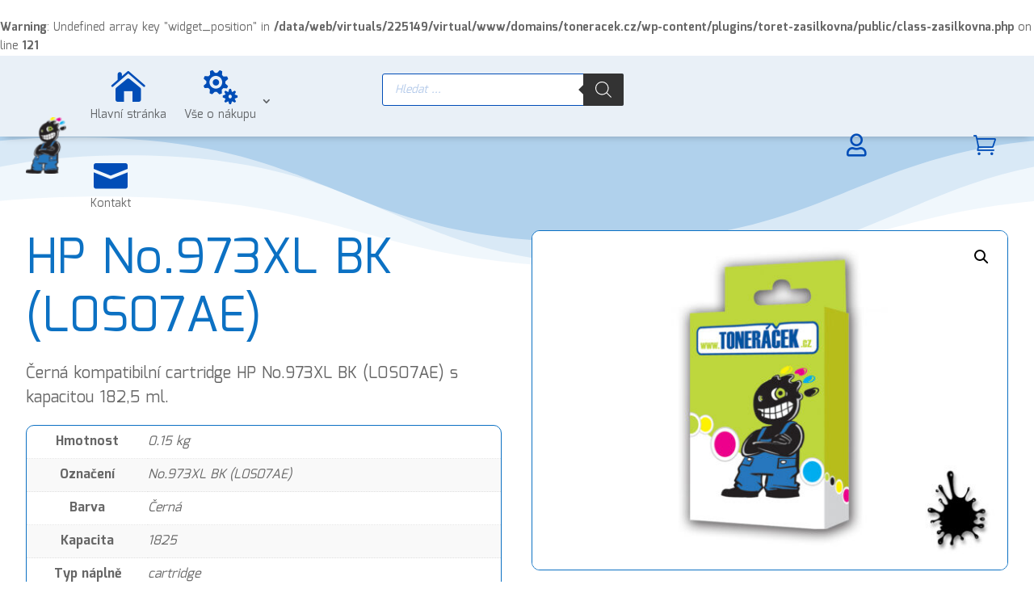

--- FILE ---
content_type: text/css
request_url: https://toneracek.cz/wp-content/plugins/toret-dpd/public/assets/css/toret-branch-popup.css?ver=6.4.9
body_size: 444
content:
.tdpd-widget-iframe {
   height: 100%;
    width: 100%;
    border: none;
    overflow: hidden;
}

.tdpd-popup-widget {
    margin: 0;
    padding: 0;
    overflow: hidden;
}

.ui-dialog .ui-dialog-content{
    padding: 10px 0 0 0!important;
}

.ui-dialog {
    z-index: 9999 !important ;
    padding: 6px!important;
}

.tdpdActiveButton{
    text-decoration: none!important;
}

.tdpdActiveButton:hover{
    border-color: black!important;
}


/**
*
 */
.tdpd-pickup-popup {
    display: none;
    position: fixed;
    z-index: 99999;
    padding-top: 100px;
    left: 0;
    top: 0;
    width: 100%;
    height: 100%;
    overflow: auto;
    background-color: rgb(0, 0, 0);
    background-color: rgba(0, 0, 0, 0.4);
}

.tdpd-pickup-popup-content {
    margin: 20px;
    width: 90%;
    height: 90%;
    background-color: #fefefe;
    border: 1px solid #888;
    box-shadow: 0 4px 8px 0 rgba(0, 0, 0, 0.2), 0 6px 20px 0 rgba(0, 0, 0, 0.19);
}
/*
.tdpd-pickup-popup-buttons button {
    width: 48% !important;
    display: flex;
    justify-content: space-around;
}*/
/*
.tdpd-pickup-popup-btn:hover,
.tdpd-pickup-popup-btn:focus {
    color: #000;
    text-decoration: none;
    cursor: pointer;
}*/
/*
.tdpd-pickup-popup-header {
    padding: 2px 16px;
    color: white;
}

.tdpd-pickup-popup-header h4 {
    color: #1d2327 !important;
    font-size: 1.3em !important;
    margin: 1em 0 !important;
    font-weight: 600 !important;
    padding-left: 0 !important;
}*/
/*
.tdpd-pickup-popup-body {
    display: flex;
    flex-direction: column;
    padding: 2px 16px;
}

.tdpd-pickup-popup-footer {
    padding: 16px 16px;
    color: white;
}

.tdpd-pickup-popup-btn {
    padding: 2px !important;
}*/

--- FILE ---
content_type: text/css
request_url: https://toneracek.cz/wp-content/plugins/toret-srovnavace-zbozi/includes/modules/overeno-zakazniky/heureka-recenze-template.css?ver=1.10.10
body_size: 342
content:
.heureka-shop-reviews .heureka-shop-review-wrap+.heureka-shop-review-wrap {
    margin-top: 10px;
    padding-top: 30px;
    border-top: 1px solid #f4f4f4;
}

.heureka-shop-review-subtitle {
    font-weight: bold;
}

.heureka-shop-review-wrap {
    display: inline-block;
    width: 100%;
}

.heureka-shop-review-left {
    width: 45px;
    float: left;
}

.heureka-shop-review-right {
    width: calc(100% - 45px);
    vertical-align: middle;
    padding-left: 20px;
    float: left;
}

.heureka-recenze-checked-star {
    color: #0098cd!important;
}

.heureka-recenze-unchecked-star {
    color: #dedddd;
}

.heureka-shop-review-date {
    font-weight: bold;
    font-style: italic;
    margin-bottom: 5px;
}

.heureka-shop-review-recommends {
    color: #008f34;
    font-weight: 600;
}

.heureka-shop-review-pros ul, .heureka-shop-review-cons ul {
    margin-left: 0;
    margin-bottom: 0;
    list-style-position: initial;
    padding-left: 11px;
}

.heureka-shop-review-pros, .heureka-shop-review-cons {
    margin-bottom: 15px;
}

.heureka-shop-review-pros ul li::marker  {
    content: '+ ';
    color: #008f34;
    font-weight: bold;
    font-size: 1.2em;
}

.heureka-shop-review-cons ul li::marker  {
    content: '- ';
    color: #9d0928;
    font-weight: bold;
    font-size: 1.2em;
}

.heureka-shop-review-rating {
    display: inline-block;
    width: 100%;
}

.heureka-shop-review-rating img {
    width: 25px;
    float: left;
}


.heureka-shop-review-reaction{
    background-color: #f7f7f7;
    padding: 1.5rem 1.5em;
    color: #474747;
}


--- FILE ---
content_type: text/css
request_url: https://toneracek.cz/wp-content/et-cache/11772/et-core-unified-cpt-tb-7755-tb-7757-tb-7756-deferred-11772.min.css?ver=1724998621
body_size: 2864
content:
.et_pb_section_0_tb_header{height:100px;max-height:100px;margin-top:0px;margin-bottom:0px;z-index:10;box-shadow:0px 5px 10px -6px rgba(0,0,0,0.3)}.et_pb_section_0_tb_header.et_pb_section{padding-top:1px;padding-bottom:0px;background-color:#e9f0f7!important}.et_pb_sticky.et_pb_section_0_tb_header{box-shadow:0px 5px 10px -6px rgba(0,0,0,0.3)}.et_pb_row_0_tb_header.et_pb_row{padding-top:0px!important;padding-bottom:10px!important;padding-top:0px;padding-bottom:10px}.et_pb_row_0_tb_header,body #page-container .et-db #et-boc .et-l .et_pb_row_0_tb_header.et_pb_row,body.et_pb_pagebuilder_layout.single #page-container #et-boc .et-l .et_pb_row_0_tb_header.et_pb_row,body.et_pb_pagebuilder_layout.single.et_full_width_page #page-container .et_pb_row_0_tb_header.et_pb_row{width:95%;max-width:95%}.et_pb_menu_0_tb_header.et_pb_menu{border-width:0px}.et_pb_menu_0_tb_header.et_pb_menu .et-menu-nav li ul.sub-menu{min-width:300px!important}.et_pb_menu_0_tb_header.et_pb_menu .et-menu-nav li ul.sub-menu a{width:100%!important}.et_pb_menu_0_tb_header.et_pb_menu .nav li ul,.et_pb_menu_0_tb_header.et_pb_menu .et_mobile_menu,.et_pb_menu_0_tb_header.et_pb_menu .et_mobile_menu ul{background-color:#ffffff!important}.et_pb_menu_0_tb_header .et_pb_menu__logo-wrap .et_pb_menu__logo img{width:auto}.et_pb_menu_0_tb_header .et_pb_menu_inner_container>.et_pb_menu__logo-wrap,.et_pb_menu_0_tb_header .et_pb_menu__logo-slot{width:auto;max-width:100%}.et_pb_menu_0_tb_header .et_pb_menu_inner_container>.et_pb_menu__logo-wrap .et_pb_menu__logo img,.et_pb_menu_0_tb_header .et_pb_menu__logo-slot .et_pb_menu__logo-wrap img{height:70px;max-height:none}.et_pb_menu_0_tb_header .mobile_nav .mobile_menu_bar:before,.et_pb_menu_0_tb_header .et_pb_menu__icon.et_pb_menu__search-button,.et_pb_menu_0_tb_header .et_pb_menu__icon.et_pb_menu__close-search-button,.et_pb_menu_0_tb_header .et_pb_menu__icon.et_pb_menu__cart-button{color:#014db7}.et_pb_code_0_tb_header{border-color:#0C71C3;padding-right:0px;margin-top:5%!important}.et_pb_icon_0_tb_header .et_pb_icon_wrap{padding-right:1px!important;transform:translateY(-50%)}.et_pb_icon_0_tb_header,.et_pb_icon_1_tb_header{position:absolute!important;top:50%;bottom:auto;right:0px;left:auto;text-align:right;margin-right:0}.et_pb_icon_0_tb_header .et_pb_icon_wrap .et-pb-icon{font-family:FontAwesome!important;font-weight:400!important;color:#014db7;font-size:200%}.et_pb_icon_1_tb_header .et_pb_icon_wrap{padding-right:15px!important;transform:translateY(-50%)}.et_pb_icon_1_tb_header .et_pb_icon_wrap .et-pb-icon{font-family:ETmodules!important;font-weight:400!important;color:#014db7;font-size:200%}.et_pb_row_1_tb_header.et_pb_row{padding-top:0px!important;padding-right:2%!important;padding-bottom:0px!important;padding-left:2%!important;padding-top:0px;padding-right:2%;padding-bottom:0px;padding-left:2%}.et_pb_row_1_tb_header,body #page-container .et-db #et-boc .et-l .et_pb_row_1_tb_header.et_pb_row,body.et_pb_pagebuilder_layout.single #page-container #et-boc .et-l .et_pb_row_1_tb_header.et_pb_row,body.et_pb_pagebuilder_layout.single.et_full_width_page #page-container .et_pb_row_1_tb_header.et_pb_row{max-width:100%}.et_pb_login_0_tb_header .et_pb_newsletter_form .input{font-size:12px;line-height:1.6em}.et_pb_login_0_tb_header.et_pb_login{background-color:#014db7}.et_pb_login_0_tb_header .et_pb_newsletter_form p input{border-radius:0px 0px 0px 0px;overflow:hidden;border-bottom-width:1px;border-bottom-color:#FFFFFF}.et_pb_login_0_tb_header{width:100%;position:absolute!important;top:1px;bottom:auto;right:0px;left:auto}.et_pb_login_0_tb_header input[type="password"],.et_pb_login_0_tb_header input[type="text"],.et_pb_login_0_tb_header textarea,.et_pb_login_0_tb_header .input{background-color:RGBA(255,255,255,0);padding-right:0px;padding-left:0px}.et_pb_login_0_tb_header input[type="password"],.et_pb_login_0_tb_header input[type="text"],.et_pb_login_0_tb_header textarea,.et_pb_login_0_tb_header .input,.et_pb_login_0_tb_header.et_pb_login .input::placeholder{color:#FFFFFF}.et_pb_login_0_tb_header.et_pb_login .input::-webkit-input-placeholder{color:#FFFFFF}.et_pb_login_0_tb_header.et_pb_login .input::-moz-placeholder{color:#FFFFFF}.et_pb_login_0_tb_header.et_pb_login .input::-ms-input-placeholder{color:#FFFFFF}.et_pb_login_0_tb_header.et_pb_login.et_pb_login .et_pb_login_form .et_pb_newsletter_button.et_pb_button{margin-top:30px}.et_pb_column_2_tb_header{border-left-color:#0C71C3;width:10%!important}.et_pb_code_0_tb_header.et_pb_module{margin-left:0px!important;margin-right:auto!important}@media only screen and (min-width:981px){.et_pb_column_0_tb_header{width:35%!important}.et_pb_column_1_tb_header{width:40%!important}.et_pb_code_0_tb_header{width:70%}.et_pb_column_3_tb_header{width:10%!important}}@media only screen and (max-width:980px){.et_pb_section_0_tb_header{height:100px}.et_pb_section_0_tb_header.et_pb_section{padding-top:2px;padding-bottom:0px}.et_pb_column_0_tb_header{width:10%!important}.et_pb_menu_0_tb_header .et_pb_menu_inner_container>.et_pb_menu__logo-wrap .et_pb_menu__logo img,.et_pb_menu_0_tb_header .et_pb_menu__logo-slot .et_pb_menu__logo-wrap img{height:60px}.et_pb_column_1_tb_header{width:60%!important}.et_pb_code_0_tb_header{width:600px;max-width:100%}.et_pb_icon_0_tb_header,.et_pb_icon_1_tb_header{margin-left:auto;margin-right:auto}.et_pb_column_3_tb_header{width:12%!important}.et_pb_icon_1_tb_header .et_pb_icon_wrap{padding-right:15px!important}.et_pb_login_0_tb_header .et_pb_newsletter_form p input{border-bottom-width:1px;border-bottom-color:#FFFFFF}.et_pb_column_2_tb_header{border-left-color:#0C71C3;width:10%!important}.et_pb_code_0_tb_header.et_pb_module{margin-left:0px!important;margin-right:auto!important}}@media only screen and (max-width:767px){.et_pb_section_0_tb_header{height:65px}.et_pb_section_0_tb_header.et_pb_section{padding-top:2px;padding-bottom:0px}.et_pb_column_0_tb_header{width:10%!important}.et_pb_column_1_tb_header{width:60%!important}.et_pb_code_0_tb_header{width:100%;max-width:60%}.et_pb_icon_0_tb_header,.et_pb_icon_1_tb_header{margin-left:auto;margin-right:auto}.et_pb_column_3_tb_header{width:12%!important}.et_pb_icon_1_tb_header .et_pb_icon_wrap{padding-right:0%!important;padding-left:0%!important}.et_pb_login_0_tb_header .et_pb_newsletter_form p input{border-bottom-width:1px;border-bottom-color:#FFFFFF}.et_pb_column_2_tb_header{border-left-color:#0C71C3;width:10%!important}.et_pb_code_0_tb_header.et_pb_module{margin-left:0px!important;margin-right:auto!important}}.et_pb_section_1_tb_body.section_has_divider.et_pb_top_divider .et_pb_top_inside_divider{background-image:url([data-uri]);background-size:100% 100%;top:0;height:20%;z-index:1;transform:scale(1,1)}.et_pb_row_3_tb_body,body #page-container .et-db #et-boc .et-l .et_pb_row_3_tb_body.et_pb_row,body.et_pb_pagebuilder_layout.single #page-container #et-boc .et-l .et_pb_row_3_tb_body.et_pb_row,body.et_pb_pagebuilder_layout.single.et_full_width_page #page-container .et_pb_row_3_tb_body.et_pb_row{width:100%;max-width:95%}.et_pb_wc_upsells_0_tb_body section.products>h1,.et_pb_wc_upsells_0_tb_body section.products>h2,.et_pb_wc_upsells_0_tb_body section.products>h3,.et_pb_wc_upsells_0_tb_body section.products>h4,.et_pb_wc_upsells_0_tb_body section.products>h5,.et_pb_wc_upsells_0_tb_body section.products>h6{font-weight:600!important;color:#0C71C3!important}.et_pb_wc_upsells_0_tb_body ul.products li.product h3,.et_pb_wc_upsells_0_tb_body ul.products li.product h1,.et_pb_wc_upsells_0_tb_body ul.products li.product h2,.et_pb_wc_upsells_0_tb_body ul.products li.product h4,.et_pb_wc_upsells_0_tb_body ul.products li.product h5,.et_pb_wc_upsells_0_tb_body ul.products li.product h6{font-size:20px!important;color:#0C71C3!important;text-align:right!important}.et_pb_wc_upsells_0_tb_body ul.products li.product .price,.et_pb_wc_upsells_0_tb_body ul.products li.product .price .amount{font-weight:600;font-size:15px;text-align:right}.et_pb_wc_upsells_0_tb_body.et_pb_module .et_shop_image{border-radius:10px 10px 10px 10px;overflow:hidden}.et_pb_wc_upsells_0_tb_body ul.products li.product span.onsale{padding-top:6px!important;padding-right:18px!important;padding-bottom:6px!important;padding-left:18px!important;margin-top:0px!important;margin-right:0px!important;margin-bottom:0px!important;margin-left:0px!important}.et_pb_wc_upsells_0_tb_body ul.products li.product .star-rating{width:calc(5.4em + (0px * 4))}.et_pb_wc_upsells_0_tb_body .et_overlay{background-color:rgba(12,113,195,0.5)!important;border-color:rgba(12,113,195,0.5)!important}.et_pb_wc_upsells_0_tb_body .et_overlay:before{font-family:ETmodules!important;font-weight:400!important}.et_pb_section_0_tb_footer.et_pb_section{padding-top:0px;padding-bottom:0px}.et_pb_section_0_tb_footer{width:100%}.et_pb_section_0_tb_footer.section_has_divider.et_pb_bottom_divider .et_pb_bottom_inside_divider{background-image:url([data-uri]);background-size:100% 100%;bottom:0;height:70%;z-index:1;transform:scale(1,1)}.et_pb_row_0_tb_footer.et_pb_row{padding-top:0px!important;padding-bottom:0px!important;padding-top:0px;padding-bottom:0px}.et_pb_row_0_tb_footer,body #page-container .et-db #et-boc .et-l .et_pb_row_0_tb_footer.et_pb_row,body.et_pb_pagebuilder_layout.single #page-container #et-boc .et-l .et_pb_row_0_tb_footer.et_pb_row,body.et_pb_pagebuilder_layout.single.et_full_width_page #page-container .et_pb_row_0_tb_footer.et_pb_row{width:90%;max-width:90%}.et_pb_blurb_0_tb_footer.et_pb_blurb .et_pb_module_header,.et_pb_blurb_0_tb_footer.et_pb_blurb .et_pb_module_header a,.et_pb_blurb_1_tb_footer.et_pb_blurb .et_pb_module_header,.et_pb_blurb_1_tb_footer.et_pb_blurb .et_pb_module_header a{font-size:16px;color:#0C71C3!important;line-height:1.5em}.et_pb_blurb_0_tb_footer.et_pb_blurb p,.et_pb_blurb_1_tb_footer.et_pb_blurb p{line-height:1.5em}.et_pb_blurb_0_tb_footer.et_pb_blurb,.et_pb_blurb_1_tb_footer.et_pb_blurb{font-weight:700;font-size:16px;color:rgba(1,77,183,0.9)!important;line-height:1.5em;border-radius:10px 10px 10px 10px;overflow:hidden;padding-top:20%!important;padding-bottom:20%!important}.et_pb_blurb_0_tb_footer .et_pb_main_blurb_image .et_pb_only_image_mode_wrap,.et_pb_blurb_0_tb_footer .et_pb_main_blurb_image .et-pb-icon,.et_pb_blurb_1_tb_footer .et_pb_main_blurb_image .et_pb_only_image_mode_wrap,.et_pb_blurb_1_tb_footer .et_pb_main_blurb_image .et-pb-icon{border-radius:100% 100% 100% 100%;overflow:hidden;padding-top:25px!important;padding-right:25px!important;padding-bottom:25px!important;padding-left:25px!important;background-color:rgba(1,77,183,0.9)}.et_pb_blurb_0_tb_footer .et-pb-icon,.et_pb_blurb_1_tb_footer .et-pb-icon{font-size:20px;color:#ffffff;font-family:ETmodules!important;font-weight:400!important}.et_pb_signup_0_tb_footer.et_pb_subscribe .et_pb_newsletter_description h2,.et_pb_signup_0_tb_footer.et_pb_subscribe .et_pb_newsletter_description h1.et_pb_module_header,.et_pb_signup_0_tb_footer.et_pb_subscribe .et_pb_newsletter_description h3.et_pb_module_header,.et_pb_signup_0_tb_footer.et_pb_subscribe .et_pb_newsletter_description h4.et_pb_module_header,.et_pb_signup_0_tb_footer.et_pb_subscribe .et_pb_newsletter_description h5.et_pb_module_header,.et_pb_signup_0_tb_footer.et_pb_subscribe .et_pb_newsletter_description h6.et_pb_module_header{font-weight:700!important;color:#0C71C3!important}.et_pb_signup_0_tb_footer.et_pb_subscribe p{line-height:1.8em}.et_pb_signup_0_tb_footer.et_pb_subscribe .et_pb_newsletter_description,.et_pb_signup_0_tb_footer.et_pb_subscribe .et_pb_newsletter_form{font-family:'Montserrat',Helvetica,Arial,Lucida,sans-serif;font-size:16px;line-height:1.8em}.et_pb_signup_0_tb_footer.et_pb_contact_field .et_pb_contact_field_options_title,.et_pb_signup_0_tb_footer.et_pb_subscribe .et_pb_newsletter_form .input,.et_pb_signup_0_tb_footer.et_pb_subscribe .et_pb_newsletter_form .input[type=checkbox]+label,.et_pb_signup_0_tb_footer.et_pb_subscribe .et_pb_newsletter_form .input[type=radio]+label{font-family:'Montserrat',Helvetica,Arial,Lucida,sans-serif;font-weight:600;font-size:13px;line-height:2em;text-align:center}.et_pb_signup_0_tb_footer.et_pb_subscribe .et_pb_newsletter_form .input::-webkit-input-placeholder{font-family:'Montserrat',Helvetica,Arial,Lucida,sans-serif;font-weight:600;font-size:13px;line-height:2em;text-align:center}.et_pb_signup_0_tb_footer.et_pb_subscribe .et_pb_newsletter_form .input::-moz-placeholder{font-family:'Montserrat',Helvetica,Arial,Lucida,sans-serif;font-weight:600;font-size:13px;line-height:2em;text-align:center}.et_pb_signup_0_tb_footer.et_pb_subscribe .et_pb_newsletter_form .input:-ms-input-placeholder{font-family:'Montserrat',Helvetica,Arial,Lucida,sans-serif;font-weight:600;font-size:13px;line-height:2em;text-align:center}.et_pb_signup_0_tb_footer .et_pb_newsletter_form p input[type="text"],.et_pb_signup_0_tb_footer .et_pb_newsletter_form p textarea,.et_pb_signup_0_tb_footer .et_pb_newsletter_form p select,.et_pb_signup_0_tb_footer .et_pb_newsletter_form p .input[type="radio"]+label i,.et_pb_signup_0_tb_footer .et_pb_newsletter_form p .input[type="checkbox"]+label i{border-radius:100px 100px 100px 100px;overflow:hidden;border-width:1px;border-color:#0C71C3}.et_pb_signup_0_tb_footer.et_pb_subscribe{padding-top:10%!important;padding-bottom:10%!important}body #page-container .et_pb_section .et_pb_signup_0_tb_footer.et_pb_subscribe .et_pb_newsletter_button.et_pb_button{color:#ffffff!important;border-width:12px!important;border-color:rgba(0,0,0,0);border-radius:100px;font-size:14px;font-family:'Montserrat',Helvetica,Arial,Lucida,sans-serif!important;font-weight:700!important;background-color:#014db7}body #page-container .et_pb_section .et_pb_signup_0_tb_footer.et_pb_subscribe .et_pb_newsletter_button.et_pb_button:hover{color:#ffffff!important;border-radius:100px!important;background-image:initial;background-color:rgba(1,77,183,0.8)}body #page-container .et_pb_section .et_pb_signup_0_tb_footer.et_pb_subscribe .et_pb_newsletter_button.et_pb_button,body #page-container .et_pb_section .et_pb_signup_0_tb_footer.et_pb_subscribe .et_pb_newsletter_button.et_pb_button:hover{padding:0.3em 1em!important}body #page-container .et_pb_section .et_pb_signup_0_tb_footer.et_pb_subscribe .et_pb_newsletter_button.et_pb_button:before,body #page-container .et_pb_section .et_pb_signup_0_tb_footer.et_pb_subscribe .et_pb_newsletter_button.et_pb_button:after{display:none!important}.et_pb_signup_0_tb_footer.et_pb_subscribe .et_pb_newsletter_button.et_pb_button{transition:color 300ms ease 0ms,background-color 300ms ease 0ms,border-radius 300ms ease 0ms}.et_pb_column_2_tb_footer{padding-top:2%}@media only screen and (max-width:767px){.et_pb_signup_0_tb_footer.et_pb_subscribe .et_pb_newsletter_description h2,.et_pb_signup_0_tb_footer.et_pb_subscribe .et_pb_newsletter_description h1.et_pb_module_header,.et_pb_signup_0_tb_footer.et_pb_subscribe .et_pb_newsletter_description h3.et_pb_module_header,.et_pb_signup_0_tb_footer.et_pb_subscribe .et_pb_newsletter_description h4.et_pb_module_header,.et_pb_signup_0_tb_footer.et_pb_subscribe .et_pb_newsletter_description h5.et_pb_module_header,.et_pb_signup_0_tb_footer.et_pb_subscribe .et_pb_newsletter_description h6.et_pb_module_header{font-size:24px!important}}